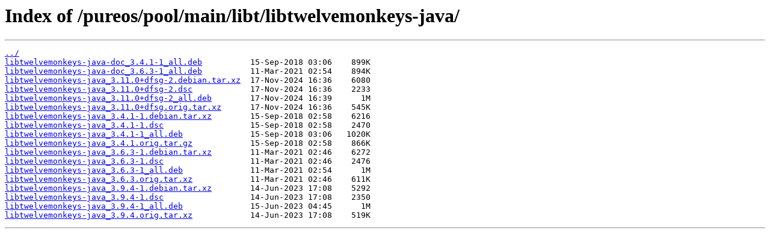

--- FILE ---
content_type: text/html; charset=utf-8
request_url: https://repo.puri.sm/pureos/pool/main/libt/libtwelvemonkeys-java/
body_size: 597
content:
<html>
<head><title>Index of /pureos/pool/main/libt/libtwelvemonkeys-java/</title></head>
<body>
<h1>Index of /pureos/pool/main/libt/libtwelvemonkeys-java/</h1><hr><pre><a href="../">../</a>
<a href="libtwelvemonkeys-java-doc_3.4.1-1_all.deb">libtwelvemonkeys-java-doc_3.4.1-1_all.deb</a>          15-Sep-2018 03:06    899K
<a href="libtwelvemonkeys-java-doc_3.6.3-1_all.deb">libtwelvemonkeys-java-doc_3.6.3-1_all.deb</a>          11-Mar-2021 02:54    894K
<a href="libtwelvemonkeys-java_3.11.0%2Bdfsg-2.debian.tar.xz">libtwelvemonkeys-java_3.11.0+dfsg-2.debian.tar.xz</a>  17-Nov-2024 16:36    6080
<a href="libtwelvemonkeys-java_3.11.0%2Bdfsg-2.dsc">libtwelvemonkeys-java_3.11.0+dfsg-2.dsc</a>            17-Nov-2024 16:36    2233
<a href="libtwelvemonkeys-java_3.11.0%2Bdfsg-2_all.deb">libtwelvemonkeys-java_3.11.0+dfsg-2_all.deb</a>        17-Nov-2024 16:39      1M
<a href="libtwelvemonkeys-java_3.11.0%2Bdfsg.orig.tar.xz">libtwelvemonkeys-java_3.11.0+dfsg.orig.tar.xz</a>      17-Nov-2024 16:36    545K
<a href="libtwelvemonkeys-java_3.4.1-1.debian.tar.xz">libtwelvemonkeys-java_3.4.1-1.debian.tar.xz</a>        15-Sep-2018 02:58    6216
<a href="libtwelvemonkeys-java_3.4.1-1.dsc">libtwelvemonkeys-java_3.4.1-1.dsc</a>                  15-Sep-2018 02:58    2470
<a href="libtwelvemonkeys-java_3.4.1-1_all.deb">libtwelvemonkeys-java_3.4.1-1_all.deb</a>              15-Sep-2018 03:06   1020K
<a href="libtwelvemonkeys-java_3.4.1.orig.tar.gz">libtwelvemonkeys-java_3.4.1.orig.tar.gz</a>            15-Sep-2018 02:58    866K
<a href="libtwelvemonkeys-java_3.6.3-1.debian.tar.xz">libtwelvemonkeys-java_3.6.3-1.debian.tar.xz</a>        11-Mar-2021 02:46    6272
<a href="libtwelvemonkeys-java_3.6.3-1.dsc">libtwelvemonkeys-java_3.6.3-1.dsc</a>                  11-Mar-2021 02:46    2476
<a href="libtwelvemonkeys-java_3.6.3-1_all.deb">libtwelvemonkeys-java_3.6.3-1_all.deb</a>              11-Mar-2021 02:54      1M
<a href="libtwelvemonkeys-java_3.6.3.orig.tar.xz">libtwelvemonkeys-java_3.6.3.orig.tar.xz</a>            11-Mar-2021 02:46    611K
<a href="libtwelvemonkeys-java_3.9.4-1.debian.tar.xz">libtwelvemonkeys-java_3.9.4-1.debian.tar.xz</a>        14-Jun-2023 17:08    5292
<a href="libtwelvemonkeys-java_3.9.4-1.dsc">libtwelvemonkeys-java_3.9.4-1.dsc</a>                  14-Jun-2023 17:08    2350
<a href="libtwelvemonkeys-java_3.9.4-1_all.deb">libtwelvemonkeys-java_3.9.4-1_all.deb</a>              15-Jun-2023 04:45      1M
<a href="libtwelvemonkeys-java_3.9.4.orig.tar.xz">libtwelvemonkeys-java_3.9.4.orig.tar.xz</a>            14-Jun-2023 17:08    519K
</pre><hr></body>
</html>
